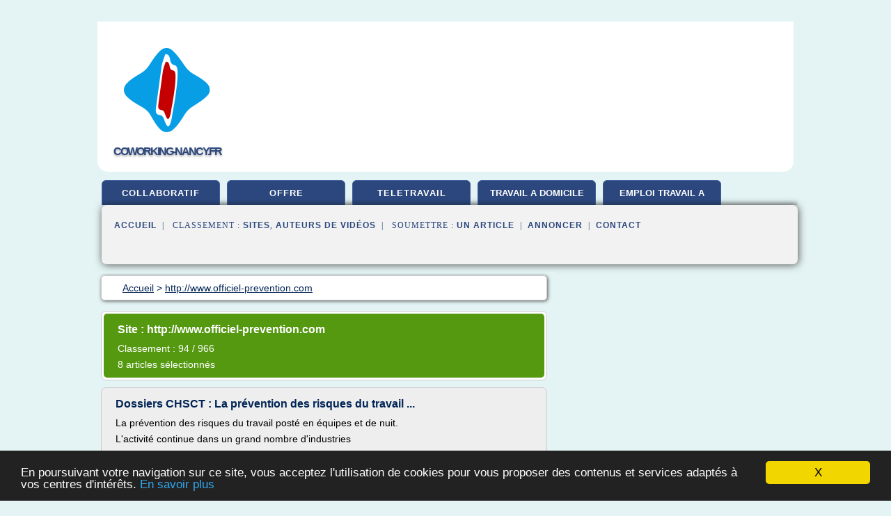

--- FILE ---
content_type: text/html; charset=UTF-8
request_url: https://www.coworking-nancy.fr/co2/blog/www.officiel-prevention.com/0
body_size: 33831
content:
<html><head><title>
	S&#xE9;lection d'articles de : 
      http://www.officiel-prevention.com</title><meta http-equiv="content-type" content="text/html; charset=utf-8"/><meta name="description" content="&#10;&#9;S&#xE9;lection d'articles de : &#10;      http://www.officiel-prevention.com"/><meta name="keywords" content="&#10;&#9;S&#xE9;lection d'articles de : &#10;      http://www.officiel-prevention.com"/><meta content="General" name="rating"/><link href="/taggup/css/style,v2.css" rel="stylesheet" type="text/css"/><link href="/taggup/css/fluid_grid.css" rel="stylesheet" type="text/css"/><link href="/taggup/css/glow-tabs/tabs.css" rel="stylesheet" type="text/css"/><script type="text/javascript" src="/taggup//js/taggup.js"><!--NOT EMPTY--></script><script src="/taggup/domains/common/jquery/js/jquery-1.7.1.min.js"><!--NOT EMPTY--></script><script src="/taggup/domains/common/jquery/js/jquery-ui-1.8.17.custom.min.js"><!--NOT EMPTY--></script><link href="/taggup/domains/common/jquery/css/ui-lightness/jquery-ui-1.8.17.custom.css" media="all" type="text/css" rel="stylesheet"/><script type="text/javascript" src="/taggup/domains/common/windows_js_1.3/javascripts/prototype.js"><!--NOT EMPTY--></script><script type="text/javascript" src="/taggup/domains/common/windows_js_1.3/javascripts/window.js"><!--NOT EMPTY--></script><script type="text/javascript" src="/taggup/domains/common/windows_js_1.3/javascripts/effects.js"><!--NOT EMPTY--></script><script type="text/javascript" src="/taggup/domains/common/windows_js_1.3/javascripts/window_ext.js"><!--NOT EMPTY--></script><link href="/taggup/domains/common/windows_js_1.3/themes/default.css" rel="stylesheet" type="text/css"/><script type="text/javascript">var switchTo5x=true;</script>
<script type="text/javascript" src="https://w.sharethis.com/button/buttons.js"></script>
<script type="text/javascript" src="https://s.sharethis.com/loader.js"></script>

<script type="text/javascript">

   jQuery.noConflict();

   jQuery(document).ready(function(){
     jQuery("a.ext").click(function(){ 
        var url = this.href;

        jQuery.ajax({
        async: false,
        type: "GET",
        url: "/logger", 
        data: {
                sid: Math.random(), 
                clicked: url,
		source: window.location.href
        },
        contentType: "application/x-www-form-urlencoded; charset=UTF-8",
        cache: false
        });
        return true; 
    });
  });

  </script><meta name="viewport" content="width=device-width, initial-scale=1"/><script async="" src="//pagead2.googlesyndication.com/pagead/js/adsbygoogle.js"></script><script>
	  (adsbygoogle = window.adsbygoogle || []).push({
	    google_ad_client: "ca-pub-0960210551554417",
	    enable_page_level_ads: true
	  });
	</script></head><body id="top"><script type="text/javascript"><!--
            if(window.location.hash){ window.location.replace(window.location.hash.substr(1));
	      document.body.style.background = 'white';
            }
          --></script><script type="text/javascript">
  window.google_analytics_uacct = "UA-1031560-1"
</script>
<center><div id="fixed_header"><script type="text/javascript"><!--
        if(window.location.hash){ window.location.replace(window.location.hash.substr(1));
          document.getElementById("fixed_header").style.display="none";
        }
      --></script><div id="fixed_header_logo"><a href="/"><img border="0" src="/logo.png"/></a></div><div id="fixed_header_menu" style="padding-right: 30px"><a onclick="Element.show('navigation_menu'); Element.hide('show_menu');Element.show('hide_menu');" id="show_menu" style="cursor: pointer">Menu</a><a onclick="Element.hide('navigation_menu'); Element.hide('hide_menu');Element.show('show_menu');" id="hide_menu" style="cursor: pointer">Fermer Menu</a></div></div><script type="text/javascript">
    Element.hide('hide_menu');
  </script><div id="fixed_header_mobile"><script type="text/javascript"><!--
        if(window.location.hash){ window.location.replace(window.location.hash.substr(1));
          document.getElementById("fixed_header_mobile").style.display="none";
        }
      --></script><div id="fixed_header_logo"><a href="/"><img border="0" src="/logo.png"/></a></div><div id="fixed_header_menu" style="padding-right: 30px"><a onclick="Element.show('navigation_menu'); Element.hide('show_mobile_menu');Element.show('hide_mobile_menu');" id="show_mobile_menu" style="cursor: pointer">Menu</a><a onclick="Element.hide('navigation_menu'); Element.hide('hide_mobile_menu');Element.show('show_mobile_menu');" id="hide_mobile_menu" style="cursor: pointer">Fermer Menu</a></div></div><script type="text/javascript">
    Element.hide('hide_mobile_menu');
  </script><script type="text/javascript"><!--
     if(jQuery(window).outerWidth() > 768){
       jQuery("#fixed_header").hide();
     }

     jQuery(window).resize(function () {
        jQuery("#navigation_menu").hide();
        jQuery("#hide_mobile_menu").hide();
        jQuery("#show_mobile_menu").show();
        jQuery("#hide_menu").hide();
        jQuery("#show_menu").show();
        if (jQuery(this).scrollTop() > 80) {
           jQuery("#fixed_header").show();
        } else {
           jQuery("#fixed_header").hide();
        }
     });


     jQuery(window).scroll(function () { 
	jQuery("#navigation_menu").hide();
	jQuery("#hide_mobile_menu").hide();
	jQuery("#show_mobile_menu").show();
	jQuery("#hide_menu").hide();
	jQuery("#show_menu").show();

	if (jQuery(this).scrollTop() > 80) {
           jQuery("#fixed_header").show();
	} else {
	   jQuery("#fixed_header").hide();
	}
     });

      --></script><div id="container"><script type="text/javascript"><!--
        if(window.location.hash){ window.location.replace(window.location.hash.substr(1));
          document.getElementById("container").style.display="none";
	}
      --></script><!--header-top--><div class="logo_container"><table cellspacing="0" cellpadding="10" border="0"><tr><td align="center">      <a href="/">
        <img border="0" src="/logo.png"/>
      </a>
      <div class="logo"><a>coworking-nancy.fr</a></div>

</td><td><div class="header_banner_ad"><!-- CSS dans style,v2.css
-->


<script type="text/javascript">
<!--
        google_ad_client = "pub-0960210551554417";
        /* pageheader */
        google_ad_slot = "9359404680";
        google_ad_width = 728;
        google_ad_height = 90;
        //-->
        </script>
        <script type="text/javascript"
                src="https://pagead2.googlesyndication.com/pagead/show_ads.js">
        <!--NOT EMPTY-->
        </script>




</div></td></tr></table></div><div id="navigation_menu"><ul><li><a href="/index.html">Accueil</a></li><li><a href="/index.html"> Travail Collaboratif</a></li><li><a href="/co2/2/offre+emploi.html"> Offre Emploi</a></li><li><a href="/co2/3/teletravail+a+domicile.html"> Teletravail A Domicile</a></li><li><a href="/co2/4/travail+a+domicile.html"> Travail A Domicile</a></li><li><a href="/co2/5/emploi+travail+a+domicile.html"> Emploi Travail A Domicile</a></li><li><a href="/co2/top/blogs/0">Classement de Sites</a></li><li><a href="/co2/top/producers/0">Classement Auteurs de Vid&#xE9;os</a></li><li><a rel="nofollow" href="/submit.php">
        Soumettre 
      un article</a></li><li><a rel="nofollow" href="/advertise.php">Annoncer</a></li><li><a rel="nofollow" href="/contact.php">Contact</a></li></ul></div><script type="text/javascript">
             Element.hide('navigation_menu');
           </script><div id="header"><ul id="navigation"><li><a href="/index.html">collaboratif</a></li><li><a href="/co2/2/offre+emploi.html">offre</a></li><li><a href="/co2/3/teletravail+a+domicile.html">teletravail</a></li><li><a href="/co2/4/travail+a+domicile.html" style="letter-spacing: 0px;">travail a domicile</a></li><li><a href="/co2/5/emploi+travail+a+domicile.html" style="letter-spacing: 0px;">emploi travail a domicile</a></li><li class="shadow"/></ul><div id="subnavigation"><span>&#xA0;&#xA0;</span><a href="/index.html">Accueil</a><span>&#xA0;&#xA0;|&#xA0;&#xA0; 
        Classement :
      </span><a href="/co2/top/blogs/0">Sites</a><span>, </span><a href="/co2/top/producers/0">Auteurs de Vid&#xE9;os</a><span>&#xA0;&#xA0;|&#xA0;&#xA0; 
        Soumettre :
      </span><a rel="nofollow" href="/submit.php">un article</a><span>&#xA0;&#xA0;|&#xA0;&#xA0;</span><a rel="nofollow" href="/advertise.php">Annoncer</a><span>&#xA0;&#xA0;|&#xA0;&#xA0;</span><a rel="nofollow" href="/contact.php">Contact</a><div id="header_ad"><script type="text/javascript"><!--
        google_ad_client = "pub-0960210551554417";
        /* 728x15, created 3/31/11 */
        google_ad_slot = "0839699374";
        google_ad_width = 728;
        google_ad_height = 15;
        //-->
        </script>
        <script type="text/javascript"
        src="https://pagead2.googlesyndication.com/pagead/show_ads.js">
          <!--NOT EMPTY-->
        </script>
</div></div></div><div id="content"><div id="path"><ol vocab="http://schema.org/" typeof="BreadcrumbList" id="path_BreadcrumbList"><li property="itemListElement" typeof="ListItem"><a property="item" typeof="WebPage" href="/index.html"><span property="name">Accueil</span></a><meta property="position" content="1"/></li><li><span> &gt; </span></li><li property="itemListElement" typeof="ListItem"><a href="/co2/blog/www.officiel-prevention.com/0" property="item" typeof="WebPage"><span property="name">http://www.officiel-prevention.com</span></a><meta property="position" content="2"/></li></ol></div><div id="main_content"><script type="text/javascript">

          // pour &#xE9;viter le conflit entre prototype et jquery 
          // http://docs.jquery.com/Using_jQuery_with_Other_Libraries
          jQuery.noConflict();

	  jQuery(document).ready(function(){

	    if(window.location.hash){ window.location.replace(window.location.hash.substr(1));
	      var target = window.location.hash;
	      target = target.substring(1, target.length);

            //jQuery("a.ext").click(function (event) {
              //alert(jQuery(this).attr('href'));
              //event.preventDefault();
              // hide scroller
              jQuery("body").css("overflow", "hidden"); // 'auto' to show
	      // open iframe

	      jQuery('<div id="iframe_wrapper"><div id="iframe_header"><div id="iframe_logo"><a href="/"><img border="0" src="/logo.png"/></a></div><div id="iframe_linkmenu_button" class="overout"><a>Autres articles de ce site Web</a></div><div id="iframe_quit_button"><a href="'+target+'">Quitter [x]</a></div></div><div id="iframe_linkmenu" class="overout"/><div id="iframe_article_wrapper"><iframe id="iframe_article" src="'+target+'"/></div><img class="iframe_loader" border="0" src="/taggup/domains/common/ajax-loader.gif"/></div>').insertBefore(jQuery('body').children().last());

	      	
	      jQuery("#iframe_article").load(function (){
	        jQuery('.iframe_loader').hide(); 
	      });

	     jQuery('#iframe_linkmenu').load(window.location.pathname+',block');
	     jQuery('#iframe_linkmenu').hide();

	     jQuery('#iframe_linkmenu').zIndex(1000);
	     jQuery('#iframe_article_wrapper').zIndex(999);
	     jQuery('#iframe_container').zIndex(998);
	     jQuery('#iframe_header').zIndex(1001);


	     jQuery( "div.overout" )
		  .mouseover(function() {
		    jQuery('#iframe_linkmenu').show();
	          })
		  .mouseout(function() {
		    jQuery('#iframe_linkmenu').hide();
		  });

//	     alert(jQuery('#iframe_leftmenu').zIndex());
//	     alert(jQuery('#iframe_rightmenu').zIndex());
//	     alert(jQuery('#iframe_container').zIndex());

	     //win = new Window('1',{className: "dialog",
             //width: 250,
             //title: "HTML",
             //height: 150,
             //showEffectOptions: {duration:1.5}});

	     //win.setAjaxContent(window.location.pathname+',block',{method: 'get'});

             //win.setZIndex(9999);
             //WindowStore.show(win);
             //WindowStore.init();
             // showDebug();

            //});
	    }
          });
	</script><div id="blogView"><div id="mainTitle"><div id="mainTitle_inner"><h1>
        Site :
      http://www.officiel-prevention.com</h1><p>
        Classement : 
      94 / 966</p><p>8
        articles s&#xE9;lectionn&#xE9;s
      </p></div></div><div id="itemList"><div class="evenItem"><h1>Dossiers CHSCT : La pr&#xE9;vention des risques du travail ...</h1><p>La pr&#xE9;vention des risques du travail post&#xE9; en &#xE9;quipes et de nuit.</p><p>L'activit&#xE9; continue dans un grand nombre d'industries</p><p>et  de services implique un travail post&#xE9; en &#xE9;quipes</p><p>(horaires d&#xE9;cal&#xE9;s en trois  huit ou deux huit) et/ou de nuit&#xA0; (entre  9 heures du soir et 6 heures du  matin) : on estime qu'au moins 20% des salari&#xE9;s  travaillent de nuit ou en travail post&#xE9;.</p><p>L'activit&#xE9; continue...<read_more/></p><p><a target="_blank" href="/co2/blog/www.officiel-prevention.com/0#http://www.officiel-prevention.com/sante-hygiene-medecine-du-travail-sst/service-de-sante-au-travail-reglementations/detail_dossier_CHSCT.php?rub=37&amp;ssrub=151&amp;dossid=271" class="ext" rel="nofollow">
        Lire la suite
      <img class="icon" border="0" src="/taggup/domains/common/ext_arrow.png"/></a></p><p><span class="property">Date: </span>2017-04-08 01:30:58</p><p><span class="property">
        Th&#xE8;mes li&#xE9;s 
      : </span><a href="/co2/c,k/bloglist/heure+de+travail+de+nuit,0" style="font-size: &#10;      14px&#10;    ;">heure de travail de nuit</a> /
         <a href="/co2/c,k/bloglist/demande+d+un+poste+de+travail,0" style="font-size: &#10;      18px&#10;    ;">demande d'un poste de travail</a> /
         <a href="/co2/c,k/bloglist/definition+d+un+travail+poste,0" style="font-size: &#10;      16px&#10;    ;">definition d'un travail poste</a> /
         <a href="/co2/c,k/bloglist/surveillance+sante+travail+de+nuit,0" style="font-size: &#10;      12px&#10;    ;">surveillance sante travail de nuit</a> /
         <a href="/co2/c,k/bloglist/reduction+du+temps+de+travail+par+l+employeur,0" style="font-size: &#10;      14px&#10;    ;">reduction du temps de travail par l'employeur</a></p><div class="tag_ad">

<style type="text/css">
@media (min-width: 769px) {
div.tag_ad_1_desktop {  }
div.tag_ad_1_mobile { display: none }
}

@media (max-width: 768px) {
div.tag_ad_1_mobile {  }
div.tag_ad_1_desktop { display: none }
}

</style>

<div class="tag_ad_1_desktop">

<script type="text/javascript"><!--
        google_ad_client = "pub-0960210551554417";
        /* 468x15, created 3/31/11 */
        google_ad_slot = "8030561878";
        google_ad_width = 468;
        google_ad_height = 15;
        //-->
        </script>
        <script type="text/javascript"
        src="https://pagead2.googlesyndication.com/pagead/show_ads.js">
          <!--NOT EMPTY-->
        </script>

</div>


<div class="tag_ad_1_mobile">

<script async src="//pagead2.googlesyndication.com/pagead/js/adsbygoogle.js"></script>
<!-- responsive-text-display -->
<ins class="adsbygoogle"
     style="display:block"
     data-ad-client="ca-pub-0960210551554417"
     data-ad-slot="9996705600"
     data-ad-format="auto"></ins>
<script>
(adsbygoogle = window.adsbygoogle || []).push({});
</script>

</div>
</div></div><div class="oddItem"><h2>Dossiers CHSCT : La pr&#xE9;vention du stress au travail</h2><p>Psychologie du travail</p><p>La pr&#xE9;vention du stress au travail</p><p>Le                    stress permanent a des effets destructeurs et pathog&#xE8;nes sur                    les individus qui y sont soumis, mais les troubles comportementaux                    qui en r&#xE9;sultent rejaillissent &#xE9;galement sur toute la structure                    entrepreneuriale (chute du rendement et de la qualit&#xE9; pour...<read_more/></p><p><a target="_blank" href="/co2/blog/www.officiel-prevention.com/0#http://www.officiel-prevention.com/protections-collectives-organisation-ergonomie/psychologie-du-travail/detail_dossier_CHSCT.php?rub=38&amp;ssrub=163&amp;dossid=266" class="ext" rel="nofollow">
        Lire la suite
      <img class="icon" border="0" src="/taggup/domains/common/ext_arrow.png"/></a></p><p><span class="property">Date: </span>2017-04-08 01:24:39</p><p><span class="property">
        Th&#xE8;mes li&#xE9;s 
      : </span><a href="/co2/c,k/bloglist/conditions+de+travail+dans+l+entreprise,0" style="font-size: &#10;      18px&#10;    ;">conditions de travail dans l entreprise</a> /
         <a href="/co2/c,k/bloglist/recherche+d+emploi+pour+l+ete,0" style="font-size: &#10;      18px&#10;    ;">recherche d'emploi pour l'ete</a> /
         <a href="/co2/c,k/bloglist/recherche+d+emploi+dans+l+enseignement+prive,0" style="font-size: &#10;      14px&#10;    ;">recherche d'emploi dans l'enseignement prive</a> /
         <a href="/co2/c,k/bloglist/recherche+d+emploi+dans+l+accueil,0" style="font-size: &#10;      18px&#10;    ;">recherche d'emploi dans l'accueil</a> /
         <a href="/co2/c,k/bloglist/recherche+d+emploi+dans+l+enseignement,0" style="font-size: &#10;      18px&#10;    ;">recherche d'emploi dans l'enseignement</a></p><div class="tag_ad">

<style type="text/css">
@media (min-width: 769px) {
div.tag_ad_2_desktop {  }
div.tag_ad_2_mobile { display: none }
}

@media (max-width: 768px) {
div.tag_ad_2_mobile {  }
div.tag_ad_2_desktop { display: none }
}

</style>

<div class="tag_ad_2_desktop">

<script type="text/javascript"><!--
        google_ad_client = "pub-0960210551554417";
        /* 468x15, created 3/31/11 */
        google_ad_slot = "8030561878";
        google_ad_width = 468;
        google_ad_height = 15;
        //-->
        </script>
        <script type="text/javascript"
        src="https://pagead2.googlesyndication.com/pagead/show_ads.js">
          <!--NOT EMPTY-->
        </script>

</div>


<div class="tag_ad_2_mobile">

<script async src="//pagead2.googlesyndication.com/pagead/js/adsbygoogle.js"></script>
<!-- responsive-text-display -->
<ins class="adsbygoogle"
     style="display:block"
     data-ad-client="ca-pub-0960210551554417"
     data-ad-slot="9996705600"
     data-ad-format="auto"></ins>
<script>
(adsbygoogle = window.adsbygoogle || []).push({});
</script>

</div>
</div></div><div class="evenItem"><h2>Dossiers CHSCT : La m&#xE9;decine du travail : missions et ...</h2><p>A partir de 2200 salari&#xE9;s</p><p>&#xA0;</p><p>&#xA0;</p><p>Quelle    est l'action du m&#xE9;decin du travail sur le milieu du travail&#xA0;?</p><p>Le m&#xE9;decin du travail est le conseiller du chef d'entreprise,    des salari&#xE9;s, des repr&#xE9;sentants du personnel notamment pour l'am&#xE9;lioration des    conditions de travail, l'adaptation des postes, l'hygi&#xE8;ne, la pr&#xE9;vention et    l'&#xE9;ducation sanitaire dans le cadre de l'entreprise. Pour...<read_more/></p><p><a target="_blank" href="/co2/blog/www.officiel-prevention.com/0#http://www.officiel-prevention.com/sante-hygiene-medecine-du-travail-sst/service-de-sante-au-travail-reglementations/detail_dossier_CHSCT.php?rub=37&amp;ssrub=151&amp;dossid=13" class="ext" rel="nofollow">
        Lire la suite
      <img class="icon" border="0" src="/taggup/domains/common/ext_arrow.png"/></a></p><p><span class="property">Date: </span>2017-04-08 01:37:35</p><p><span class="property">
        Th&#xE8;mes li&#xE9;s 
      : </span><a href="/co2/c,k/bloglist/demande+d+emploi+medecin+du+travail,0" style="font-size: &#10;      16px&#10;    ;">demande d'emploi medecin du travail</a> /
         <a href="/co2/c,k/bloglist/contrat+de+travail+et+accord+d+entreprise,0" style="font-size: &#10;      18px&#10;    ;">contrat de travail et accord d'entreprise</a> /
         <a href="/co2/c,k/bloglist/contrat+de+travail+contrat+d+entreprise,0" style="font-size: &#10;      18px&#10;    ;">contrat de travail contrat d'entreprise</a> /
         <a href="/co2/c,k/bloglist/conditions+de+travail+d+une+entreprise,0" style="font-size: &#10;      18px&#10;    ;">conditions de travail d une entreprise</a> /
         <a href="/co2/c,k/bloglist/conditions+de+travail+dans+l+entreprise,0" style="font-size: &#10;      18px&#10;    ;">conditions de travail dans l entreprise</a></p><div class="tag_ad">
<script async src="//pagead2.googlesyndication.com/pagead/js/adsbygoogle.js"></script>
<!-- responsive-text-display -->
<ins class="adsbygoogle"
     style="display:block"
     data-ad-client="ca-pub-0960210551554417"
     data-ad-slot="9996705600"
     data-ad-format="auto"></ins>
<script>
(adsbygoogle = window.adsbygoogle || []).push({});
</script>

</div></div><div class="oddItem"><h2>Dossiers CHSCT - S&#xE9;curit&#xE9; au travail, pr&#xE9;vention risque ...</h2><p>Accueil &#xA0;&gt; Sant&#xE9; - Hygi&#xE8;ne - M&#xE9;decine du travail (SST) &#xA0;&gt; Service de Sant&#xE9; au Travail, R&#xE9;glementations</p><p>La pr&#xE9;vention tertiaire et les visites m&#xE9;dicales de pr&#xE9;-reprise et de reprise du travail</p><p>Les visites m&#xE9;dicales de pr&#xE9;-reprise et de reprise pendant et apr&#xE8;s un arr&#xEA;t de travail sont un &#xE9;l&#xE9;ment important participant &#xE0; la pr&#xE9;vention tertiaire qui consiste &#xE0; maintenir une...<read_more/></p><p><a target="_blank" href="/co2/blog/www.officiel-prevention.com/0#http://www.officiel-prevention.com/sante-hygiene-medecine-du-travail-sst/service-de-sante-au-travail-reglementations/detail_dossier_CHSCT.php?rub=37&amp;ssrub=151&amp;dossid=435" class="ext" rel="nofollow">
        Lire la suite
      <img class="icon" border="0" src="/taggup/domains/common/ext_arrow.png"/></a></p><p><span class="property">Date: </span>2017-04-08 00:54:37</p><p><span class="property">
        Th&#xE8;mes li&#xE9;s 
      : </span><a href="/co2/c,k/bloglist/conditions+de+travail+dans+l+entreprise,0" style="font-size: &#10;      18px&#10;    ;">conditions de travail dans l entreprise</a> /
         <a href="/co2/c,k/bloglist/reprise+d+entreprise+contrat+de+travail,0" style="font-size: &#10;      14px&#10;    ;">reprise d'entreprise contrat de travail</a> /
         <a href="/co2/c,k/bloglist/definition+d+un+travail+poste,0" style="font-size: &#10;      16px&#10;    ;">definition d'un travail poste</a> /
         <a href="/co2/c,k/bloglist/demande+d+un+poste+de+travail,0" style="font-size: &#10;      18px&#10;    ;">demande d'un poste de travail</a> /
         <a href="/co2/c,k/bloglist/demande+d+emploi+medecin+du+travail,0" style="font-size: &#10;      16px&#10;    ;">demande d'emploi medecin du travail</a></p></div><div class="evenItem"><h2>Dossiers CHSCT : Les indicateurs de sant&#xE9; et s&#xE9;curit&#xE9; au ...</h2><p>Les indicateurs de sant&#xE9; et s&#xE9;curit&#xE9; au travail</p><p>La maitrise des risques professionnels dans l'entreprise implique la mise &#xE0; disposition r&#xE9;guli&#xE8;re d'indicateurs de Sant&#xE9; et S&#xE9;curit&#xE9; au Travail (SST) permettant de connaitre quantitativement l'importance des probl&#xE8;mes li&#xE9;s aux conditions de travail et aux expositions professionnelles.</p><p>L'objectif principal est de fournir aux managers,...<read_more/></p><p><a target="_blank" href="/co2/blog/www.officiel-prevention.com/0#http://www.officiel-prevention.com/formation/formation-continue-a-la-securite/detail_dossier_CHSCT.php?rub=89&amp;ssrub=139&amp;dossid=432" class="ext" rel="nofollow">
        Lire la suite
      <img class="icon" border="0" src="/taggup/domains/common/ext_arrow.png"/></a></p><p><span class="property">Date: </span>2017-04-08 01:34:46</p><p><span class="property">
        Th&#xE8;mes li&#xE9;s 
      : </span><a href="/co2/c,k/bloglist/conditions+de+travail+d+une+entreprise,0" style="font-size: &#10;      18px&#10;    ;">conditions de travail d une entreprise</a> /
         <a href="/co2/c,k/bloglist/conditions+d+emploi+et+de+travail,0" style="font-size: &#10;      18px&#10;    ;">conditions d emploi et de travail</a> /
         <a href="/co2/c,k/bloglist/conditions+de+travail+dans+l+entreprise,0" style="font-size: &#10;      18px&#10;    ;">conditions de travail dans l entreprise</a> /
         <a href="/co2/c,k/bloglist/reduction+du+temps+de+travail+d+un+salarie,0" style="font-size: &#10;      14px&#10;    ;">reduction du temps de travail d'un salarie</a> /
         <a href="/co2/c,k/bloglist/definition+d+un+travail,0" style="font-size: &#10;      18px&#10;    ;">definition d un travail</a></p></div><div class="oddItem"><h2>Dossiers CHSCT : Ergonomie au poste de travail</h2><p>Accueil &#xA0;&gt; Protections collectives - Organisation - Ergonomie &#xA0;&gt; Ergonomie au poste de travail</p><p>Ergonomie au poste de travail</p><p>L'ergonomie                    est l'&#xE9;tude scientifique des conditions de travail, particuli&#xE8;rement                    des interfaces hommes-machines. Les ergonomes contribuent &#xE0;                    la conception et &#xE0; l'&#xE9;valuation des t&#xE2;ches, des machines...<read_more/></p><p><a target="_blank" href="/co2/blog/www.officiel-prevention.com/0#http://www.officiel-prevention.com/protections-collectives-organisation-ergonomie/ergonomie-au-poste-de-travail/detail_dossier_CHSCT.php?rub=38&amp;ssrub=164&amp;dossid=126" class="ext" rel="nofollow">
        Lire la suite
      <img class="icon" border="0" src="/taggup/domains/common/ext_arrow.png"/></a></p><p><span class="property">Date: </span>2017-04-08 01:04:28</p><p><span class="property">
        Th&#xE8;mes li&#xE9;s 
      : </span><a href="/co2/c,k/bloglist/ergonomie+du+poste+de+travail,0" style="font-size: &#10;      12px&#10;    ;">ergonomie du poste de travail</a> /
         <a href="/co2/c,k/bloglist/conditions+de+travail+dans+l+entreprise,0" style="font-size: &#10;      18px&#10;    ;">conditions de travail dans l entreprise</a> /
         <a href="/co2/c,k/bloglist/evolution+de+l+organisation+du+travail+en+france,0" style="font-size: &#10;      16px&#10;    ;">evolution de l'organisation du travail en france</a> /
         <a href="/co2/c,k/bloglist/travail+collaboratif+dans+l+entreprise,0" style="font-size: &#10;      18px&#10;    ;">travail collaboratif dans l'entreprise</a> /
         <a href="/co2/c,k/bloglist/recherche+poste+travail,0" style="font-size: &#10;      14px&#10;    ;">recherche poste travail</a></p></div><div class="evenItem"><h2>Dossiers CHSCT : PREVENTION DU RISQUE ROUTIER ...</h2><p>Accueil &#xA0;&gt; Formation &#xA0;&gt; Pr&#xE9;vention routi&#xE8;re</p><p>PREVENTION DU RISQUE ROUTIER PROFESSIONNEL EN MISSION</p><p>Les accidents routiers de mission ont lieu &#xE0; l'occasion d'un d&#xE9;placement n&#xE9;cessaire &#xE0; l'ex&#xE9;cution du travail, ce qui n'est pas le cas des accidents de trajet survenant entre le domicile du salari&#xE9; et son lieu de travail.</p><p>L'accident routier de mission a comme param&#xE8;tre discriminant...<read_more/></p><p><a target="_blank" href="/co2/blog/www.officiel-prevention.com/0#http://www.officiel-prevention.com/formation/prevention-routiere/detail_dossier_CHSCT.php?rub=89&amp;ssrub=197&amp;dossid=258" class="ext" rel="nofollow">
        Lire la suite
      <img class="icon" border="0" src="/taggup/domains/common/ext_arrow.png"/></a></p><p><span class="property">Date: </span>2017-04-08 01:34:19</p><p><span class="property">
        Th&#xE8;mes li&#xE9;s 
      : </span><a href="/co2/c,k/bloglist/travail+collaboratif+dans+l+entreprise,0" style="font-size: &#10;      18px&#10;    ;">travail collaboratif dans l'entreprise</a> /
         <a href="/co2/c,k/bloglist/conditions+de+travail+dans+l+entreprise,0" style="font-size: &#10;      18px&#10;    ;">conditions de travail dans l entreprise</a> /
         <a href="/co2/c,k/bloglist/conditions+de+travail+d+une+entreprise,0" style="font-size: &#10;      18px&#10;    ;">conditions de travail d une entreprise</a> /
         <a href="/co2/c,k/bloglist/normes+de+presentation+d+un+travail+de+recherche,0" style="font-size: &#10;      14px&#10;    ;">normes de presentation d'un travail de recherche</a> /
         <a href="/co2/c,k/bloglist/code+du+travail+articles,0" style="font-size: &#10;      18px&#10;    ;">code du travail articles</a></p></div><div class="oddItem"><h2>S&#xE9;curit&#xE9; au travail, pr&#xE9;vention risque professionnel ...</h2><p>La pr&#xE9;vention des risques professionnels des plasturgistes</p><p>Le plasturgiste qui transforme les mati&#xE8;res plastiques pour obtenir un objet fini, en utilisant diff&#xE9;rents proc&#xE9;d&#xE9;s (moulage par injection, extrusion ou soufflage, calandrage pour la fabrication de films et de feuilles  ...), est expos&#xE9; &#xE0; des risques chimiques.  Ces risques chimiques sont induits soit par contact cutan&#xE9;, soit par...<read_more/></p><p><a target="_blank" href="/co2/blog/www.officiel-prevention.com/0#http://www.officiel-prevention.com/formation/index.php?rub=89" class="ext" rel="nofollow">
        Lire la suite
      <img class="icon" border="0" src="/taggup/domains/common/ext_arrow.png"/></a></p><p><span class="property">Date: </span>2017-04-08 01:45:52</p><p><span class="property">
        Th&#xE8;mes li&#xE9;s 
      : </span><a href="/co2/c,k/bloglist/difference+teletravail+et+travail+a+domicile,0" style="font-size: &#10;      12px&#10;    ;">difference teletravail et travail a domicile</a> /
         <a href="/co2/c,k/bloglist/travail+a+domicile+teletravail,0" style="font-size: &#10;      14px&#10;    ;">travail a domicile teletravail</a> /
         <a href="/co2/c,k/bloglist/conditions+d+emploi+et+de+travail,0" style="font-size: &#10;      18px&#10;    ;">conditions d emploi et de travail</a> /
         <a href="/co2/c,k/bloglist/conditions+de+travail+d+une+entreprise,0" style="font-size: &#10;      18px&#10;    ;">conditions de travail d une entreprise</a> /
         <a href="/co2/c,k/bloglist/teletravail+a+l+etranger,0" style="font-size: &#10;      12px&#10;    ;">teletravail a l etranger</a></p></div></div><div class="pagination"><div class="pagination_inner"><p>8
        Ressources 
      </p></div></div></div></div></div><div id="tags"><div class="large_image_ad">
<!-- mobile :  320 x 100
     https://support.google.com/adsense/answer/6357180
     pc : non affich�
-->

<style type="text/css">
@media (min-width: 769px) {
div.large_image_ad_mobile { display: none }
}

@media (max-width: 768px) {
div.large_image_ad_mobile { padding: 10px; }
}

</style>

<div class="large_image_ad_desktop">

<script type="text/javascript"><!--
                google_ad_client = "pub-0960210551554417";
                /* 336x280, created 3/29/11 */
                google_ad_slot = "2848099360";
                google_ad_width = 336;
                google_ad_height = 280;
        //-->
        </script>
        <script type="text/javascript"
                src="https://pagead2.googlesyndication.com/pagead/show_ads.js">
                <!--NOT EMPTY-->
        </script>

</div>



<div class="large_image_ad_mobile">

</div>
</div></div><div id="footer"><div id="footer_content"><!--footer-top--><a href="/index.html">Accueil</a><span> | </span><a rel="nofollow" href="/taggup/legal/fr/legal.xhtml" target="_blank">Mentions l&#xE9;gales</a><span> | </span><a rel="nofollow" href="/taggup/legal/fr/tos.xhtml" target="_blank">Conditions g&#xE9;n&#xE9;rales d'utilisation</a><span> | </span><a rel="nofollow" href="/taggup/legal/fr/cookies_more.html" target="_blank">Utilisation des cookies</a><span> | </span><a rel="nofollow" href="javascript:window.location= '/about.php?subject='+location.href">Contact &#xE0; propos de cette page</a><br/><a href="/taggup/legal/fr/tos.xhtml" rel="nofollow" target="_blank">Pour ajouter ou supprimer un site, voir l'article 4 des CGUs</a><!--footer-bottom--><br/><br/><br/><br/><br/><br/></div></div></div></center><script src="https://www.google-analytics.com/urchin.js" type="text/javascript">
</script>
<script type="text/javascript">
  _uacct = "UA-1031560-1";
  urchinTracker();
</script>
<script type="text/javascript" src="/taggup//js/astrack.js">
</script>

<script type="text/javascript">stLight.options({publisher: "58075759-4f0f-4b91-b2c3-98e78500ec08", doNotHash: false, doNotCopy: false, hashAddressBar: false});</script>
<script>
var options={ "publisher": "58075759-4f0f-4b91-b2c3-98e78500ec08", "logo": { "visible": false, "url": "", "img": "//sd.sharethis.com/disc/images/demo_logo.png", "height": 45}, "ad": { "visible": false, "openDelay": "5", "closeDelay": "0"}, "livestream": { "domain": "", "type": "sharethis"}, "ticker": { "visible": false, "domain": "", "title": "", "type": "sharethis"}, "facebook": { "visible": false, "profile": "sharethis"}, "fblike": { "visible": false, "url": ""}, "twitter": { "visible": false, "user": "sharethis"}, "twfollow": { "visible": false}, "custom": [{ "visible": false, "title": "Custom 1", "url": "", "img": "", "popup": false, "popupCustom": { "width": 300, "height": 250}}, { "visible": false, "title": "Custom 2", "url": "", "img": "", "popup": false, "popupCustom": { "width": 300, "height": 250}}, { "visible": false, "title": "Custom 3", "url": "", "img": "", "popup": false, "popupCustom": { "width": 300, "height": 250} }], "chicklets": { "items": ["facebook", "twitter", "linkedin", "pinterest", "email", "sharethis"]} };
var st_bar_widget = new sharethis.widgets.sharebar(options);
</script>

<script type="text/javascript"><!--
    window.cookieconsent_options = {"message":"En poursuivant votre navigation sur ce site, vous acceptez l'utilisation de cookies pour vous proposer des contenus et services adapt&eacute;s &agrave; vos centres d'int&eacute;r&ecirc;ts.","dismiss":"X","learnMore":"En savoir plus","link":"javascript:popupthis('cookies_more.html')","theme":"dark-bottom"};
    //--></script><script type="text/javascript" src="/taggup/domains/common/cookieconsent2_v1.0.9/cookieconsent.min.js"><!--NOT EMPTY--></script></body></html>
